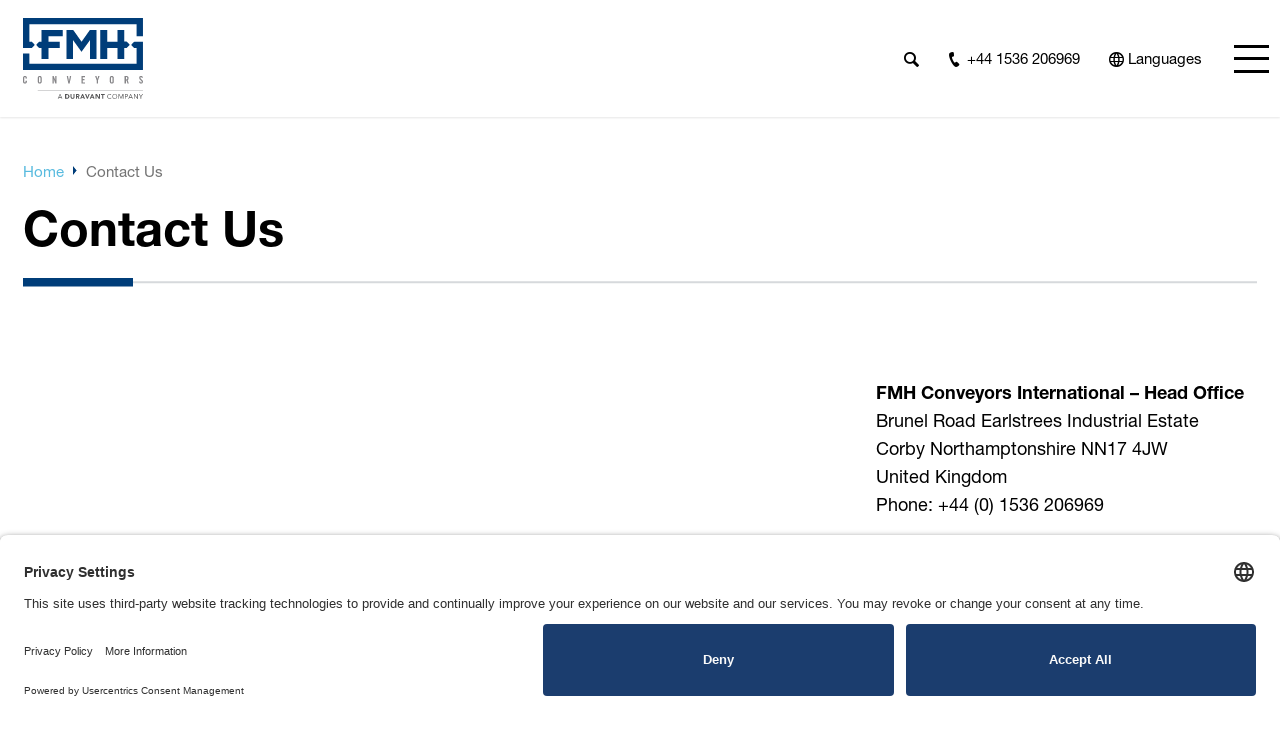

--- FILE ---
content_type: image/svg+xml
request_url: https://fmhconveyors.com/wp-content/uploads/2021/03/fmh-logo.svg
body_size: 1618
content:
<svg viewBox="0 0 549.46 371.36" xmlns="http://www.w3.org/2000/svg"><path d="m336.96 187.84v-133.32h-30.33l-38.56 54.37-38.37-54.37h-30.7v133.32h29.99v-86.55l38.89 53.87 39.08-53.89v86.57z" fill="#003d79"/><path d="m181.68 83.64v-29.12h-96.52v53.94h-8.61a4.74 4.74 0 0 0 -3.72 1.37l-10.24 10.25a4.18 4.18 0 0 0 0 5.91l10.26 10.28a4.75 4.75 0 0 0 3.71 1.35h8.61v50.22h31.49v-50.21h51.79v-29.19h-51.8v-24.8z" fill="#003d79"/><path d="m0 0v137.6h37.78a4.73 4.73 0 0 0 3.71-1.37l10.25-10.23a4.11 4.11 0 0 0 1.22-3 4.07 4.07 0 0 0 -1.22-3l-10.26-10.19a4.77 4.77 0 0 0 -3.7-1.36h-8.61v-79.28h491v54.34h29.13v-83.51z" fill="#003d79"/><path d="m353.89 54.52v133.32h31.49v-50.25h47.49v50.25h31.3v-50.22h8.56a4.81 4.81 0 0 0 3.72-1.35l10.23-10.27a4.05 4.05 0 0 0 1.23-3 4.1 4.1 0 0 0 -1.22-3l-10.24-10.24a4.72 4.72 0 0 0 -3.72-1.38h-8.56v-53.86h-31.3v53.92h-47.49v-53.92z" fill="#003d79"/><path d="m507.78 109.81-10.23 10.26a4.2 4.2 0 0 0 0 5.93l10.24 10.25a4.75 4.75 0 0 0 3.72 1.37h8.63v72h-491v-47h-29.14v76.19h549.3v-130.32h-37.8a4.82 4.82 0 0 0 -3.72 1.36" fill="#003d79"/><path d="m11.92 277.84v-2.67c0-2.9-1.34-4.13-2.86-4.13-2.38 0-3.14 1.23-3.14 3.8v17.4c0 2.57.76 3.81 3.14 3.81 2.14 0 2.86-1.24 2.86-3.47v-4.14h5.89v3.95c0 4.85-2.85 8.79-8.75 8.79-6.18 0-9-3.94-9-8.79v-17.69c0-4.85 2.85-8.79 9-8.79 5.9 0 8.75 4.27 8.75 9.41v2.52z" fill="#868588"/><path d="m67.63 274.7c0-4.85 2.85-8.8 9-8.8s9 4 9 8.8v17.69c0 4.85-2.85 8.79-9 8.79s-9-3.94-9-8.79zm5.89 17.54c0 2.57.76 3.81 3.14 3.81s3.14-1.24 3.14-3.81v-17.4c0-2.57-.76-3.8-3.14-3.8s-3.14 1.23-3.14 3.8z" fill="#868588"/><path d="m135.23 300.71v-34.33h5.46l7.18 19.64h.1v-19.64h5.32v34.33h-5.14l-7.51-21.45h-.09v21.45z" fill="#868588"/><path d="m214.85 266.38h5.8l-7.18 34.33h-5.9l-7.17-34.33h5.79l4.28 23.81h.1z" fill="#868588"/><path d="m267.75 300.71v-34.33h15.79v5.14h-9.89v8.84h7.61v5.13h-7.61v10.08h10.55v5.14z" fill="#868588"/><path d="m343.34 300.71h-5.9v-14.27l-7.13-20.06h6l4.13 13.07h.1l3.94-13.07h5.99l-7.13 20.06z" fill="#868588"/><path d="m397.63 274.7c0-4.85 2.85-8.8 9-8.8s9 4 9 8.8v17.69c0 4.85-2.85 8.79-9 8.79s-9-3.94-9-8.79zm5.89 17.54c0 2.57.76 3.81 3.14 3.81s3.14-1.24 3.14-3.81v-17.4c0-2.57-.76-3.8-3.14-3.8s-3.14 1.23-3.14 3.8z" fill="#868588"/><path d="m471.12 300.71h-5.9v-34.33h8.28c6.6 0 10 2.81 10 10.13 0 5.51-2.14 7.75-4.13 8.65l5 15.55h-6l-4.19-14.22a29.77 29.77 0 0 1 -3 .14zm0-18.93h2.09c3.18 0 4.38-1.18 4.38-5.27s-1.2-5.28-4.38-5.28h-2.09z" fill="#868588"/><path d="m543.56 274.84c-.23-2.94-1.8-3.8-3.14-3.8-1.89 0-2.94 1.23-2.94 3.37 0 5.85 12 8.65 12 18 0 5.65-3.8 8.79-9.32 8.79s-8.61-4.37-8.84-9.5l5.61-.81c.24 3.47 1.62 5.18 3.51 5.18 2.05 0 3.43-1.1 3.43-3.14 0-6.8-12-8.61-12-18.45 0-5.46 3.32-8.55 9.13-8.55 4.8 0 7.65 3.47 8.17 8.31z" fill="#868588"/><g fill="#565657"><path d="m168.55 349.23h2.45l9.17 21.58h-3l-2.2-5.3h-10.81l-2.22 5.3h-2.94zm1.16 3.29h-.06l-4.48 10.61h8.83z"/><path d="m192.81 349.23h7.19c6.94 0 12.77 3 12.77 10.85 0 7-5.7 10.73-12.14 10.73h-7.77zm4.76 17.19h2.43c4.42 0 7.74-1.67 7.74-6.58 0-4.24-3.39-6.22-7.41-6.22h-2.8z"/><path d="m236 362.49c0 5.09-3.11 8.87-9.08 8.87s-9.11-3.78-9.11-8.87v-13.26h4.75v13.08a4.36 4.36 0 1 0 8.69 0v-13.08h4.75z"/><path d="m242.19 349.23h8.35c4.42 0 8.14 1.53 8.14 6.55 0 3-1.62 5.37-4.67 5.92l5.49 9.11h-5.7l-4.51-8.63h-2.35v8.63h-4.75zm4.75 8.93h2.81c1.73 0 4-.06 4-2.4 0-2.17-2-2.5-3.69-2.5h-3.11z"/><path d="m270.84 349.23h3.93l9.39 21.58h-5.37l-1.85-4.57h-8.39l-1.8 4.57h-5.24zm1.83 6.28-2.62 6.71h5.27z"/><path d="m284.16 349.23h5.42l5.34 14.14h.06l5.42-14.14h5.09l-8.9 21.58h-3.81z"/><path d="m314.82 349.23h3.93l9.39 21.58h-5.37l-1.86-4.57h-8.38l-1.8 4.57h-5.24zm1.83 6.28-2.65 6.71h5.27z"/><path d="m332.1 349.23h6.46l9.17 15h.07v-15h4.75v21.58h-6.22l-9.41-15.36h-.07v15.36h-4.75z"/><path d="m362.94 353.44h-6.15v-4.21h17.07v4.21h-6.16v17.37h-4.76z"/><path d="m402.18 353.68a6.65 6.65 0 0 0 -5.39-2.62c-4.82 0-8.23 4.24-8.23 9 0 5 3.38 9 8.23 9a7.64 7.64 0 0 0 6.25-3l1.92 1.61a9.59 9.59 0 0 1 -8.17 3.78c-6.19 0-11-4.79-11-11.34 0-6.34 4.57-11.34 11-11.34a9.37 9.37 0 0 1 7.62 3.38z"/><path d="m409.07 360a11.28 11.28 0 1 1 11.28 11.34 11 11 0 0 1 -11.28-11.34m19.81 0c0-5-3.47-9-8.53-9s-8.53 4-8.53 9 3.47 9 8.53 9 8.53-4 8.53-9"/><path d="m437.54 349.23h3.81l7.31 16.92h.07l7.37-16.92h3.71v21.58h-2.55v-18.11h-.07l-7.73 18.11h-1.56l-7.74-18.11h-.06v18.11h-2.56z"/><path d="m467 349.23h6.4c4 0 7.56 1.4 7.56 5.91 0 4.73-4 6-7.07 6h-4.33v9.69h-2.56zm2.56 9.51h4.33c2.56 0 4.33-1.16 4.33-3.56s-1.77-3.57-4.33-3.57h-4.33z"/><path d="m491.67 349.23h2.4l9.18 21.58h-3l-2.19-5.3h-10.78l-2.22 5.3h-2.9zm1.16 3.29h-.07l-4.47 10.61h8.8z"/><path d="m507.91 349.23h3.23l12.5 17.92h.06v-17.92h2.56v21.58h-3.23l-12.5-17.92h-.06v17.92h-2.56z"/><path d="m538.54 361.51-8.04-12.28h3.26l6.06 9.75 6.25-9.75h3.08l-8.05 12.28v9.3h-2.56z"/><path d="m67.49 330.39h481.85v1.33h-481.85z"/></g></svg>

--- FILE ---
content_type: text/javascript
request_url: https://fmhconveyors.com/wp-content/themes/blankslate-child/js/min/scripts.min.js
body_size: 1170
content:
!function(r){r(function(){var e=r("#header").outerHeight();r("#wrapper").css({"padding-top":e+"px"}),r("#header-overlay").css({"margin-top":e+"px"});var a=r("body.logged-in #wpadminbar").outerHeight();r("body.logged-in #header").css({top:a+"px"}),r("body.logged-in #header-overlay").css({top:a+"px"}),r("body.logged-in").css({"padding-top":a+"px"}),r(window).on("load resize",function(e){var a=r("#header").outerHeight();r("#wrapper").css({"padding-top":a+"px"}),r("#header-overlay").css({"margin-top":a+"px"})}),r(window).on("load resize",function(e){var a=r("body.logged-in #wpadminbar").outerHeight();r("body.logged-in #header").css({top:a+"px"}),r("body.logged-in").css({"padding-top":a+"px"}),r("body.logged-in #header-overlay").css({top:a+"px"})});e=r("#header").outerHeight(),a=r("#footer").outerHeight(),a=parseInt(e)+parseInt(a);r("#container").css({"min-height":"calc(100vh - "+a+"px)"}),r(window).on("load resize scroll",function(e){var a=r("#header").outerHeight(),o=r("#footer").outerHeight(),o=parseInt(a)+parseInt(o);r("#container").css({"min-height":"calc(100vh - "+o+"px)"})}),r(document).ready(function(){r(this).scrollTop(0)}),function(){setTimeout(scroll(0,0),1);var e=window.location.hash;r(e).length&&r(function(){r("html, body").animate({scrollTop:r(window.location.hash).offset().top-77},2e3)})}(),r("body main .simple-cta").each(function(){var e=r(this),a=e.text().trim().split(/\s+/),o=a.pop();a.push('<span class="wrap-protection">'+o+'<i class="icon-long-arrow-right"></i>'),e.html(a.join(" "))}),r(".search-field, .searchandfilter input[type='text']").attr("placeholder","Search ..."),r("html[lang='de-in']").length&&r(".search-field, .searchandfilter input[type='text']").attr("placeholder","Suche ..."),r("#header-overlay, #search-overlay, #header--lang--overlay").hide(),r("#header-brands-toggle").click(function(){r(this).toggleClass("active"),r("#brands-overlay-menu").toggleClass("active")}),r("#header-burger").click(function(){r("#header-burger").toggleClass("active"),r("#header-overlay").fadeToggle("fast"),r("body,html,header#header").toggleClass("menu-open")}),r("#header-language-toggle,#header--lang--close").click(function(){r("#header-language-toggle,#header--lang--close").toggleClass("active"),r("#header--lang--overlay").fadeToggle("fast"),r("body,html,header#header").toggleClass("menu-open"),r("#search-overlay").hide(),r("#header-search, #search-close").removeClass("active")}),r("#header-search, #search-close").click(function(){r("#search-overlay").fadeToggle("fast"),r("#header-search, #search-close").toggleClass("active"),r("#search-overlay").toggleClass("active"),r("body,html").toggleClass("menu-open"),r("#header-language-toggle").removeClass("active"),r("#header--lang--overlay").hide()}),r("#overlay-close").click(function(){r("#header-overlay,#search-overlay").hide(),r("body,html,header#header").removeClass("menu-open"),r("#header-burger").removeClass("active")}),r(window).on("load resize scroll",function(e){r(window).width()<1280||(r("#header-overlay").fadeOut("fast"),r("body,html,header#header").removeClass("menu-open"),r("#header-burger").removeClass("active"),r("#header-brands-toggle, #brands-overlay-menu").removeClass("active"))}),r(document).ready(function(){r(document).keydown(function(e){27==e.keyCode&&(r("#header--lang--overlay,#header-overlay,#search-overlay").hide(),r("body,html,header#header").removeClass("menu-open"),r("#header-brands-toggle,#brands-overlay-menu,#header-search,#header-language-toggle,#header-burger").removeClass("active"))})}),r(document).ready(function(){r("form.mktoForm").addClass(" pnt"),r("form.wpcf7-form").addClass(" pnt")}),r(document).ready(function(){setTimeout(function(){r("form.mktoForm").addClass(" pnt")},500)});a=new Swiper(".gallery-thumbs",{spaceBetween:15,slidesPerView:3,freeMode:!1,loop:!1,doubleClick:!1,doubleTap:!1,allowTouchMove:!0,loopedSlides:4,watchSlidesVisibility:!0,watchSlidesProgress:!0,slideToClickedSlide:!0,navigation:{nextEl:".swiper-button-next",prevEl:".swiper-button-prev"},breakpoints:{668:{slidesPerView:4,loopedSlides:5},768:{slidesPerView:5,loopedSlides:6},1200:{slidesPerView:5,loopedSlides:6}}}),new Swiper(".gallery-top",{spaceBetween:0,loopedSlides:4,lazy:!1,loop:!1,freeMode:!1,doubleClick:!1,doubleTap:!1,allowTouchMove:!0,thumbs:{swiper:a},breakpoints:{668:{loopedSlides:5},768:{loopedSlides:6}}}),new Swiper(".related_slider",{spaceBetween:30,slidesPerView:2,lazy:!1,loop:!1,freeMode:!1,doubleClick:!1,doubleTap:!1,allowTouchMove:!0,scrollbar:{el:".swiper-scrollbar",draggable:!0},breakpoints:{768:{slidesPerView:3},1024:{slidesPerView:4},1280:{slidesPerView:5}}}),new Swiper(".front-hero-slider",{autoplay:{delay:5e3},effect:"fade",fadeEffect:{crossFade:!0}});r(document).ready(function(){r(".widget_media_image a").featherlight({type:"image"}),r(".widget_media_gallery a").featherlightGallery()}),r(document).ready(function(){r("main select:not(.mktoField)").select2({minimumResultsForSearch:-1})}),r(window).on("load",function(e){setTimeout(function(){r("main select:not(.mktoField)").select2({minimumResultsForSearch:-1})},500)})})}(jQuery);

--- FILE ---
content_type: text/javascript
request_url: https://whoshouldisee.co.uk/scripts/1AF7B276-7A27-484F-B677-6A2C5D8A2FE5.min.js
body_size: 792
content:

      (function () {
  const _0x11e4d5 = {
    "host": location.hostname,
    "page": document.URL,
    "referrer": document.referrer,
    "UserID": "1AF7B276-7A27-484F-B677-6A2C5D8A2FE5"
  };
  const _0x303467 = Object.keys(_0x11e4d5).map(_0x3476cb => encodeURIComponent(_0x3476cb) + '=' + encodeURIComponent(_0x11e4d5[_0x3476cb])).join('&');

  // Function to send data
  const sendData = () => {
    fetch("https://whoshouldisee.co.uk/load?" + _0x303467, {
      method: "GET",
    })
    .catch(error => console.error('Error:', error));
  };

  // Send data when the page is loaded
  window.addEventListener('load', sendData);

  // Send data when the user navigates away or closes the window
  window.addEventListener('beforeunload', sendData);

  // Send data when the internet connectivity is restored
  window.addEventListener('online', sendData);
})();
    

--- FILE ---
content_type: image/svg+xml
request_url: https://fmhconveyors.com/wp-content/uploads/2021/03/fmh-logo-white.svg
body_size: 1512
content:
<svg viewBox="0 0 549.46 371.36" xmlns="http://www.w3.org/2000/svg"><g fill="#fff"><path d="m336.96 187.84v-133.32h-30.33l-38.56 54.37-38.37-54.37h-30.7v133.32h29.99v-86.55l38.89 53.87 39.08-53.89v86.57z"/><path d="m181.68 83.64v-29.12h-96.52v53.94h-8.61a4.74 4.74 0 0 0 -3.72 1.37l-10.24 10.25a4.18 4.18 0 0 0 0 5.91l10.26 10.28a4.75 4.75 0 0 0 3.71 1.35h8.61v50.22h31.49v-50.21h51.79v-29.19h-51.8v-24.8z"/><path d="m0 0v137.6h37.78a4.73 4.73 0 0 0 3.71-1.37l10.25-10.23a4.11 4.11 0 0 0 1.22-3 4.07 4.07 0 0 0 -1.22-3l-10.26-10.19a4.77 4.77 0 0 0 -3.7-1.36h-8.61v-79.28h491v54.34h29.13v-83.51z"/><path d="m353.89 54.52v133.32h31.49v-50.25h47.49v50.25h31.3v-50.22h8.56a4.81 4.81 0 0 0 3.72-1.35l10.23-10.27a4.05 4.05 0 0 0 1.23-3 4.1 4.1 0 0 0 -1.22-3l-10.24-10.24a4.72 4.72 0 0 0 -3.72-1.38h-8.56v-53.86h-31.3v53.92h-47.49v-53.92z"/><path d="m507.78 109.81-10.23 10.26a4.2 4.2 0 0 0 0 5.93l10.24 10.25a4.75 4.75 0 0 0 3.72 1.37h8.63v72h-491v-47h-29.14v76.19h549.3v-130.32h-37.8a4.82 4.82 0 0 0 -3.72 1.36"/><path d="m11.92 277.84v-2.67c0-2.9-1.34-4.13-2.86-4.13-2.38 0-3.14 1.23-3.14 3.8v17.4c0 2.57.76 3.81 3.14 3.81 2.14 0 2.86-1.24 2.86-3.47v-4.14h5.89v3.95c0 4.85-2.85 8.79-8.75 8.79-6.18 0-9-3.94-9-8.79v-17.69c0-4.85 2.85-8.79 9-8.79 5.9 0 8.75 4.27 8.75 9.41v2.52z"/><path d="m67.63 274.7c0-4.85 2.85-8.8 9-8.8s9 4 9 8.8v17.69c0 4.85-2.85 8.79-9 8.79s-9-3.94-9-8.79zm5.89 17.54c0 2.57.76 3.81 3.14 3.81s3.14-1.24 3.14-3.81v-17.4c0-2.57-.76-3.8-3.14-3.8s-3.14 1.23-3.14 3.8z"/><path d="m135.23 300.71v-34.33h5.46l7.18 19.64h.1v-19.64h5.32v34.33h-5.14l-7.51-21.45h-.09v21.45z"/><path d="m214.85 266.38h5.8l-7.18 34.33h-5.9l-7.17-34.33h5.79l4.28 23.81h.1z"/><path d="m267.75 300.71v-34.33h15.79v5.14h-9.89v8.84h7.61v5.13h-7.61v10.08h10.55v5.14z"/><path d="m343.34 300.71h-5.9v-14.27l-7.13-20.06h6l4.13 13.07h.1l3.94-13.07h5.99l-7.13 20.06z"/><path d="m397.63 274.7c0-4.85 2.85-8.8 9-8.8s9 4 9 8.8v17.69c0 4.85-2.85 8.79-9 8.79s-9-3.94-9-8.79zm5.89 17.54c0 2.57.76 3.81 3.14 3.81s3.14-1.24 3.14-3.81v-17.4c0-2.57-.76-3.8-3.14-3.8s-3.14 1.23-3.14 3.8z"/><path d="m471.12 300.71h-5.9v-34.33h8.28c6.6 0 10 2.81 10 10.13 0 5.51-2.14 7.75-4.13 8.65l5 15.55h-6l-4.19-14.22a29.77 29.77 0 0 1 -3 .14zm0-18.93h2.09c3.18 0 4.38-1.18 4.38-5.27s-1.2-5.28-4.38-5.28h-2.09z"/><path d="m543.56 274.84c-.23-2.94-1.8-3.8-3.14-3.8-1.89 0-2.94 1.23-2.94 3.37 0 5.85 12 8.65 12 18 0 5.65-3.8 8.79-9.32 8.79s-8.61-4.37-8.84-9.5l5.61-.81c.24 3.47 1.62 5.18 3.51 5.18 2.05 0 3.43-1.1 3.43-3.14 0-6.8-12-8.61-12-18.45 0-5.46 3.32-8.55 9.13-8.55 4.8 0 7.65 3.47 8.17 8.31z"/><path d="m168.55 349.23h2.45l9.17 21.58h-3l-2.2-5.3h-10.81l-2.22 5.3h-2.94zm1.16 3.29h-.06l-4.48 10.61h8.83z"/><path d="m192.81 349.23h7.19c6.94 0 12.77 3 12.77 10.85 0 7-5.7 10.73-12.14 10.73h-7.77zm4.76 17.19h2.43c4.42 0 7.74-1.67 7.74-6.58 0-4.24-3.39-6.22-7.41-6.22h-2.8z"/><path d="m236 362.49c0 5.09-3.11 8.87-9.08 8.87s-9.11-3.78-9.11-8.87v-13.26h4.75v13.08a4.36 4.36 0 1 0 8.69 0v-13.08h4.75z"/><path d="m242.19 349.23h8.35c4.42 0 8.14 1.53 8.14 6.55 0 3-1.62 5.37-4.67 5.92l5.49 9.11h-5.7l-4.51-8.63h-2.35v8.63h-4.75zm4.75 8.93h2.81c1.73 0 4-.06 4-2.4 0-2.17-2-2.5-3.69-2.5h-3.11z"/><path d="m270.84 349.23h3.93l9.39 21.58h-5.37l-1.85-4.57h-8.39l-1.8 4.57h-5.24zm1.83 6.28-2.62 6.71h5.27z"/><path d="m284.16 349.23h5.42l5.34 14.14h.06l5.42-14.14h5.09l-8.9 21.58h-3.81z"/><path d="m314.82 349.23h3.93l9.39 21.58h-5.37l-1.86-4.57h-8.38l-1.8 4.57h-5.24zm1.83 6.28-2.65 6.71h5.27z"/><path d="m332.1 349.23h6.46l9.17 15h.07v-15h4.75v21.58h-6.22l-9.41-15.36h-.07v15.36h-4.75z"/><path d="m362.94 353.44h-6.15v-4.21h17.07v4.21h-6.16v17.37h-4.76z"/><path d="m402.18 353.68a6.65 6.65 0 0 0 -5.39-2.62c-4.82 0-8.23 4.24-8.23 9 0 5 3.38 9 8.23 9a7.64 7.64 0 0 0 6.25-3l1.92 1.61a9.59 9.59 0 0 1 -8.17 3.78c-6.19 0-11-4.79-11-11.34 0-6.34 4.57-11.34 11-11.34a9.37 9.37 0 0 1 7.62 3.38z"/><path d="m409.07 360a11.28 11.28 0 1 1 11.28 11.34 11 11 0 0 1 -11.28-11.34m19.81 0c0-5-3.47-9-8.53-9s-8.53 4-8.53 9 3.47 9 8.53 9 8.53-4 8.53-9"/><path d="m437.54 349.23h3.81l7.31 16.92h.07l7.37-16.92h3.71v21.58h-2.55v-18.11h-.07l-7.73 18.11h-1.56l-7.74-18.11h-.06v18.11h-2.56z"/><path d="m467 349.23h6.4c4 0 7.56 1.4 7.56 5.91 0 4.73-4 6-7.07 6h-4.33v9.69h-2.56zm2.56 9.51h4.33c2.56 0 4.33-1.16 4.33-3.56s-1.77-3.57-4.33-3.57h-4.33z"/><path d="m491.67 349.23h2.4l9.18 21.58h-3l-2.19-5.3h-10.78l-2.22 5.3h-2.9zm1.16 3.29h-.07l-4.47 10.61h8.8z"/><path d="m507.91 349.23h3.23l12.5 17.92h.06v-17.92h2.56v21.58h-3.23l-12.5-17.92h-.06v17.92h-2.56z"/><path d="m538.54 361.51-8.04-12.28h3.26l6.06 9.75 6.25-9.75h3.08l-8.05 12.28v9.3h-2.56z"/><path d="m67.49 330.39h481.85v1.33h-481.85z"/></g></svg>